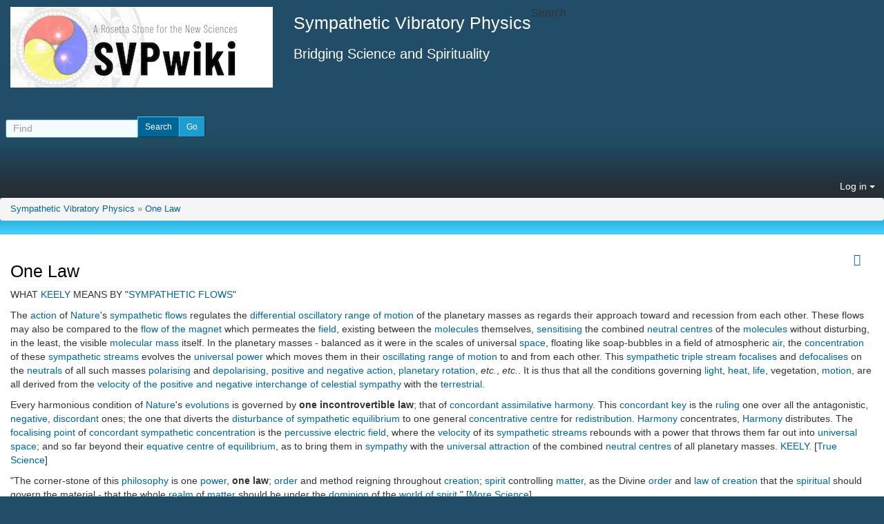

--- FILE ---
content_type: text/html; charset=utf-8
request_url: https://svpwiki.com/One-Law
body_size: 14935
content:
<!DOCTYPE html>
<html lang="en" id="page_5271">
<head>
	
<!--Latest IE Compatibility-->
<meta http-equiv="X-UA-Compatible" content="IE=Edge">
<meta http-equiv="Content-Type" content="text/html; charset=utf-8">
<meta name="generator" content="Tiki Wiki CMS Groupware - https://tiki.org">

<meta content="https://svpwiki.com/" name="twitter:domain"> 


			<link rel="canonical" href="https://svpwiki.com/One-Law">
		<meta content="https://svpwiki.com/One-Law" property="og:url">
	
	<meta name="keywords" content="John Worrell Keely, Sympathetic Vibratory Physics, Dale Pond, Atlin, Dynasphere, Ether, Aether, New Science  ">
	<meta name="author" content="Dale Pond">

		<meta name="description" content="Exploring the vast work, science and philosophy of John Ernst Worrell Keely." property="og:description">
	<meta name="twitter:description" content="Exploring the vast work, science and philosophy of John Ernst Worrell Keely.">

<meta content="Sympathetic Vibratory Physics" property="og:site_name">
<meta content="Sympathetic Vibratory Physics" name="twitter:site">



<title>Sympathetic Vibratory Physics | One Law</title>


<meta property="og:title" content="Sympathetic Vibratory Physics | One Law">

<meta name="twitter:title" content="Sympathetic Vibratory Physics | One Law">

			<meta content="website" property="og:type">
	

<meta name="twitter:card" content="summary">

						

<!--[if lt IE 9]>
	<script src="vendor_bundled/vendor/afarkas/html5shiv/dist/html5shiv.min.js" type="text/javascript"></script>
<![endif]-->
		
<meta name="msapplication-config" content="themes/base_files/favicons/browserconfig.xml">

<link rel="icon" href="themes/base_files/favicons/favicon-16x16.png" sizes="16x16" type="image/png">
<link rel="apple-touch-icon" href="themes/base_files/favicons/apple-touch-icon.png" sizes="180x180">
<link rel="icon" href="themes/base_files/favicons/favicon-32x32.png" sizes="32x32" type="image/png">
<link rel="manifest" href="themes/base_files/favicons/manifest.json">
<link rel="shortcut icon" href="themes/base_files/favicons/favicon.ico">
<link rel="mask-icon" href="themes/base_files/favicons/safari-pinned-tab.svg" color="#5bbad5">
<link rel="stylesheet" href="temp/public/minified_484fd156dcdfb72cfda892eac7564b22.css" type="text/css">
<style type="text/css"><!--
/* css 0 */
.ui-autocomplete-loading { background: white url("img/spinner.gif") right center no-repeat; }
.affix {top:10px;}
-->
</style>
<!--[if IE 8]>
<link rel="stylesheet" href="themes/base_files/feature_css/ie8.css" type="text/css">
<![endif]-->
<!--[if IE 9]>
<link rel="stylesheet" href="themes/base_files/feature_css/ie9.css" type="text/css">
<![endif]-->

	<meta name="viewport" content="width=device-width, initial-scale=1.0">
</head>
<body class=" tiki  tiki-index tiki_wiki_page layout_basic en">







	<div id="ajaxLoading">Loading...</div>
<div id="ajaxLoadingBG">&nbsp;</div>
<div id="ajaxDebug"></div>

<div class="container">
	<div class="page-header" id="page-header">
		<div class="content clearfix modules row top_modules" id="top_modules">
	




			<div id="module_2" style=""
				 class="module box-logo">
				<div id="mod-logotop1">
										<div  style="background-color: transparent;"  class="pull-left sitelogo"><a href="./" title="Sympathetic Vibratory Physics"><img src="imageswiki/SVPwikiLogo.jpg" alt="SVPwiki site Logo" style="max-width: 100%; height: auto"></a></div><div class="pull-left sitetitles"><h1 class="sitetitle"><a href="./">Sympathetic Vibratory Physics</a></h1><h2 class="sitesubtitle">Bridging Science and Spirituality</h2></div>
													
					</div>
</div>


 <div id="module_7" class="panel panel-default box-search module"><div class="panel-heading"><h3 class="panel-title clearfix"><span class="moduletitle">Search</span></h3></div><div id="mod-searchtop2" style="display: block;" class="clearfix panel-body"><form class="form-inline" id="search-module-form1" method="get" action="tiki-searchresults.php" onsubmit="return submitSearch1()"><div class="form-group" style="position: relative;"><div class="input-group input-group-sm" style="margin-left:-7px;margin-right:-7px;"><input style="float:left;" placeholder="Find" class="form-control" id="search_mod_input_1" name="find" type="text" accesskey="s" value=""><input type="hidden" name="where[]" value="" /><input type="hidden" name="where[]" value="wikis" /><div class="input-group-btn btn-group"><input type = "submit" class="btn btn-default btn-sm tips btn-primary button_default btn-xs" name = "search" value = "Search" title="Search|Search for text throughout the site." onclick = "$('#search-module-form1').attr('action', 'tiki-searchresults.php').attr('page_selected','');" /><input type="hidden" name="exact_match" value="" /><input type = "submit" class="btn btn-default btn-sm tips btn-xs" name = "go" value = "Go" title="Go|Go directly to a page, or search in page titles if exact match is not found." onclick = "$('#search-module-form1').attr('action', 'tiki-listpages.php').attr('page_selected',''); " ></div></div><input type="hidden" name="boolean" value="on" /><input type="hidden" name="boolean_last" value="y" /></div></form></div></div> 




			<div id="module_3" style=""
				 class="module box-login_box">
				<div id="mod-login_boxtop3">
																			<div class="siteloginbar_popup dropdown btn-group pull-right">
				<button type="button" class="btn btn-link dropdown-toggle" data-toggle="dropdown">
					Log in
					<span class="caret"></span>
				</button>
				<div class="siteloginbar_poppedup dropdown-menu pull-right modal-sm"><div class="panel-body">
							
		<form name="loginbox" class="form" id="loginbox-1" action="https://svpwiki.com/tiki-login.php"
				method="post" 
						>
		

								<div class="user form-group clearfix">
						<label for="login-user_1">
																				Username
										:
							</label>
								<input class="form-control" type="text" name="user" id="login-user_1" />
									</div>
		<div class="pass form-group clearfix">
			<label for="login-pass_1">Password:</label>
			<input onkeypress="capLock(event, this)" type="password" name="pass" class="form-control" id="login-pass_1">
			<div class="divCapson" style="display:none;">
				<span class="icon icon-error fa fa-exclamation-circle fa-fw " style="vertical-align:middle;"  ></span> CapsLock is on.
			</div>
		</div>
									<input type="hidden" name="rme" id="login-remember-module-input_1" value="on" />
							<div class="form-group text-center">
			<button class="btn btn-primary button submit" type="submit" name="login">Log in <!--i class="fa fa-arrow-circle-right"></i--></button>
		</div>
					<div >
				<div ><ul class="list-unstyled nav"><li class="pass"><a href="tiki-remind_password.php" title="Click here if you've forgotten your password">I forgot my password</a></li></ul></div>
			</div>
								
		<input type="hidden" name="stay_in_ssl_mode_present" value="y" />
					<input type="hidden" name="stay_in_ssl_mode" value="y" />
		
				<div class="social-buttons">
								</div>
		</form></div></div></div>
				
													
					</div>
</div>


</div>
		<div class="topbar row" id="topbar">
			<div class="content clearfix modules" id="topbar_modules">
	





			<div id="module_8" style=""
				 class="module box-breadcrumbs">
				<div id="mod-breadcrumbstopbar1">
											<div id="sitelocbar" class="breadcrumb"><a class="pagetitle" title="" accesskey="1" href="tiki-index.php">Sympathetic Vibratory Physics</a> &raquo; <a class="pagetitle" title="" accesskey="2" href="One-Law">One Law</a></div>
													
					</div>
</div>


</div>
		</div>
	</div>

	<div class="row row-middle" id="row-middle">
					<div class="col-md-12 col1" id="col1">
								

<div id="tikifeedback">
	</div>

				
			
<div class="wikitopline clearfix" style="clear: both;">
	<div class="content">
					<div class="wikiinfo pull-left">
				
				
				

											</div>
		 
	</div> 
</div> 

					<div class="wikiactions_wrapper">
		<div class="wikiactions icons btn-group pull-right">
			<div class="btn-group">
				
				
				
				
								
				
																	<div class="btn-group page_actions">
																<a class="btn btn-link" data-toggle="dropdown" data-hover="dropdown" href="#">
						<span class="icon icon-menu-extra fa fa-chevron-down fa-fw "   ></span>
					</a>
					<ul class="dropdown-menu dropdown-menu-right">
						<li class="dropdown-title">
							Page actions
						</li>
						<li class="divider"></li>
						<li>
															<a href="tiki-print.php?page=One+Law&amp;display=pdf">
									<span class="icon icon-pdf fa fa-file-pdf-o fa-fw "   ></span> PDF
																	</a>
													</li>
																																																			<li>
								<a href="tiki-print.php?page=One+Law">
									<span class="icon icon-print fa fa-print fa-fw "   ></span> Print
																	</a>
							</li>
																			<li>
								<a href="tiki-share.php?url=%2FOne-Law">
									<span class="icon icon-share fa fa-share fa-fw "   ></span> Share
																	</a>
							</li>
																			<li>
								<a href="tiki-tell_a_friend.php?url=%2FOne-Law">
									<span class="icon icon-envelope fa fa-envelope-o fa-fw "   ></span> Send link
																	</a>
							</li>
												
																		
																							</ul>
									
					</div>
							</div>
		</div> 
	</div>
	
				
												
					<h1 class="pagetitle"><a class="crumblink" title="go back to this crumb" accesskey="2" href="One-Law">One Law</a></h1>
		
	
				
				
			
	
				
	
	
	<article id="top" class="wikitext clearfix">
					
			
			
					 

		
		<div id="page-data" class="clearfix">
										<p>WHAT <a href="Keely" title="Keely" class="wiki wiki_page">KEELY</a> MEANS BY "<a href="Sympathetic-Flows" title="Sympathetic Flows" class="wiki wiki_page">SYMPATHETIC FLOWS</a>"
</p>

<p>The <a href="action" title="action" class="wiki wiki_page">action</a> of <a href="Nature" title="Nature" class="wiki wiki_page">Nature</a>'s <a href="Sympathetic-Flows" title="Sympathetic Flows" class="wiki wiki_page">sympathetic flows</a> regulates the <a href="differential-oscillatory-range-of-motion" title="differential oscillatory range of motion" class="wiki wiki_page">differential oscillatory range of motion</a> of the planetary masses as regards their approach toward and recession from each other. These flows may also be compared to the <a href="flow-of-the-magnet" title="flow of the magnet" class="wiki wiki_page">flow of the magnet</a> which permeates the <a href="field" title="field" class="wiki wiki_page">field</a>, existing between the <a href="molecule" title="molecule" class="wiki wiki_page">molecules</a> themselves, <a href="sensitize" title="sensitize" class="wiki wiki_page">sensitising</a> the combined <a href="Neutral-Center" title="Neutral Center" class="wiki wiki_page">neutral centres</a> of the <a href="molecule" title="molecule" class="wiki wiki_page">molecules</a> without disturbing, in the least, the visible <a href="molecular-mass" title="molecular mass" class="wiki wiki_page">molecular mass</a> itself. In the planetary masses - balanced as it were in the scales of universal <a href="Space" title="Space" class="wiki wiki_page">space</a>, floating like soap-bubbles in a field of atmospheric <a href="Air" title="Air" class="wiki wiki_page">air</a>, the <a href="Concentration" title="Concentration" class="wiki wiki_page">concentration</a> of these <a href="Sympathetic-Streams" title="Sympathetic Streams" class="wiki wiki_page">sympathetic streams</a> evolves the <a href="universal-power" title="universal power" class="wiki wiki_page">universal power</a> which moves them in their <a href="oscillating-range-of-motion" title="oscillating range of motion" class="wiki wiki_page">oscillating range of motion</a> to and from each other. This <a href="sympathetic-triple-stream" title="sympathetic triple stream" class="wiki wiki_page">sympathetic triple stream</a> <a href="focalize" title="focalize" class="wiki wiki_page">focalises</a> and <a href="defocalize" title="defocalize" class="wiki wiki_page">defocalises</a> on the <a href="neutral" title="neutral" class="wiki wiki_page">neutrals</a> of all such masses <a href="polarize" title="polarize" class="wiki wiki_page">polarising</a> and <a href="depolarize" title="depolarize" class="wiki wiki_page">depolarising</a>, <a href="positive-and-negative-action" title="positive and negative action" class="wiki wiki_page">positive and negative action</a>, <a href="planetary-rotation" title="planetary rotation" class="wiki wiki_page">planetary rotation</a>, <em>etc.</em>, <em>etc.</em>. It is thus that all the conditions governing <a href="Light" title="Light" class="wiki wiki_page">light</a>, <a href="Heat" title="Heat" class="wiki wiki_page">heat</a>, <a href="Life" title="Life" class="wiki wiki_page">life</a>, vegetation, <a href="motion" title="motion" class="wiki wiki_page">motion</a>, are all derived from the <a href="velocity-of-the-positive-and-negative-interchange-of-celestial-sympathy" title="velocity of the positive and negative interchange of celestial sympathy" class="wiki wiki_page">velocity of the positive and negative interchange of celestial sympathy</a> with the <a href="Terrestrial" title="Terrestrial" class="wiki wiki_page">terrestrial</a>.
</p>

<p>Every harmonious condition of <a href="Nature" title="Nature" class="wiki wiki_page">Nature</a>'s <a href="evolution" title="evolution" class="wiki wiki_page">evolutions</a> is governed by <strong>one incontrovertible law</strong>; that of <a href="concordant-assimilative-harmony" title="concordant assimilative harmony" class="wiki wiki_page">concordant assimilative harmony</a>. This <a href="concordant-key" title="concordant key" class="wiki wiki_page">concordant key</a> is the <a href="ruling-medium" title="ruling medium" class="wiki wiki_page">ruling</a> one over all the antagonistic, <a href="Negative" title="Negative" class="wiki wiki_page">negative</a>, <a href="discordant" title="discordant" class="wiki wiki_page">discordant</a> ones; the one that diverts the <a href="disturbance-of-sympathetic-equilibrium" title="disturbance of sympathetic equilibrium" class="wiki wiki_page">disturbance of sympathetic equilibrium</a> to one general <a href="concentrative-centre" title="concentrative centre" class="wiki wiki_page">concentrative centre</a> for <a href="redistribution" title="redistribution" class="wiki wiki_page">redistribution</a>. <a href="Harmony" title="Harmony" class="wiki wiki_page">Harmony</a> concentrates, <a href="Harmony" title="Harmony" class="wiki wiki_page">Harmony</a> distributes. The <a href="focalizing-point" title="focalizing point" class="wiki wiki_page">focalising point</a> of <a href="concordant-sympathetic-concentration" title="concordant sympathetic concentration" class="wiki wiki_page">concordant sympathetic concentration</a> is the <a href="percussive-electric-field" title="percussive electric field" class="wiki wiki_page">percussive electric field</a>, where the <a href="velocity" title="velocity" class="wiki wiki_page">velocity</a> of its <a href="Sympathetic-Streams" title="Sympathetic Streams" class="wiki wiki_page">sympathetic streams</a> rebounds with a power that throws them far out into <a href="universal-space" title="universal space" class="wiki wiki_page">universal space</a>; and so far beyond their <a href="equative-centre-of-equilibrium" title="equative centre of equilibrium" class="wiki wiki_page">equative centre of equilibrium</a>, as to bring them in <a href="Sympathy" title="Sympathy" class="wiki wiki_page">sympathy</a> with the <a href="universal-attraction" title="universal attraction" class="wiki wiki_page">universal attraction</a> of the combined <a href="Neutral-Center" title="Neutral Center" class="wiki wiki_page">neutral centres</a> of all planetary masses. <a href="Keely" title="Keely" class="wiki wiki_page">KEELY</a>. [<a href="True-Science" title="True Science" class="wiki wiki_page">True Science</a>]
</p>

<p>"The corner-stone of this <a href="Keelys-Physical-Philosophy" title="Keelys Physical Philosophy" class="wiki wiki_page">philosophy</a> is one <a href="Power" title="Power" class="wiki wiki_page">power</a>, <strong>one law</strong>;  <a href="order" title="order" class="wiki wiki_page">order</a> and method reigning throughout <a href="Creation" title="Creation" class="wiki wiki_page">creation</a>;  <a href="Spirit" title="Spirit" class="wiki wiki_page">spirit</a> controlling <a href="Matter" title="Matter" class="wiki wiki_page">matter</a>, as the Divine <a href="order" title="order" class="wiki wiki_page">order</a> and <a href="law-of-Creation" title="law of Creation" class="wiki wiki_page">law of creation</a> that the <a href="spiritual" title="spiritual" class="wiki wiki_page">spiritual</a> should govern the material - that the whole <a href="realm" title="realm" class="wiki wiki_page">realm</a> of <a href="Matter" title="Matter" class="wiki wiki_page">matter</a> should be under the <a href="dominion" title="dominion" class="wiki wiki_page">dominion</a> of the <a href="world-of-spirit" title="world of spirit" class="wiki wiki_page">world of spirit</a>." [<a href="More-Science" title="More Science" class="wiki wiki_page">More Science</a>]
</p>
<hr />
<p><strong><a href="Russell" title="Russell" class="wiki wiki_page">Russell</a></strong>
<br />"I have but <strong>one law</strong> for all My <a href="Polar" title="Polar" class="wiki wiki_page">opposed pairs of creating things</a>; and that law needs but one word to spell it out, so hear Me when I sat that the one word of My <strong>one law</strong> is
</p>

<p><a href="Balance" title="Balance" class="wiki wiki_page">BALANCE</a>
</p>

<p>And if man needs two words to aid him in his knowing of the workings of that law, those two words are
</p>

<p>BALANCED INTERCHANGE
</p>

<p>If man still needs more words to aid his <a href="Knowing" title="Knowing" class="wiki wiki_page">knowing</a> of My <strong>one law</strong>, give to him another one, and let those three words be
</p>

<p><a href="Rhythmic-Balanced-Interchange" title="Rhythmic Balanced Interchange" class="wiki wiki_page">RHYTHMIC BALANCED INTERCHANGE</a>."
<br /><a class="wiki external" target="_blank" href="https://www.svpbookstore.com/product.asp?itemid=569" rel="external">The Secret of Light</a><span class="icon icon-link-external fa fa-external-link fa-fw "   ></span>, page 105
</p>

<p>See Also
</p>
<hr />
<p><strong><a href="at-one" title="at one" class="wiki wiki_page">at one</a></strong>
<br /><strong><a href="Chapter-8---The-Oneness-of-Gravity-and-Magnetism---Conclusion,-page-187" title="Chapter 8 - The Oneness of Gravity and Magnetism - Conclusion, page 187" class="wiki wiki_page">Chapter 8 - The Oneness of Gravity and Magnetism - Conclusion, page 187</a></strong>
<br /><strong><a href="Chapter-8---The-Oneness-of-Gravity-and-Magnetism---I,-page-176" title="Chapter 8 - The Oneness of Gravity and Magnetism - I, page 176" class="wiki wiki_page">Chapter 8 - The Oneness of Gravity and Magnetism - I, page 176</a></strong>
<br /><strong><a href="Chapter-8---The-Oneness-of-Gravity-and-Magnetism---II,-page-178" title="Chapter 8 - The Oneness of Gravity and Magnetism - II, page 178" class="wiki wiki_page">Chapter 8 - The Oneness of Gravity and Magnetism - II, page 178</a></strong>
<br /><strong><a href="Chapter-8---The-Oneness-of-Gravity-and-Magnetism---III,-page-181" title="Chapter 8 - The Oneness of Gravity and Magnetism - III, page 181" class="wiki wiki_page">Chapter 8 - The Oneness of Gravity and Magnetism - III, page 181</a></strong>
<br /><strong><a href="Cosmical-Law" title="Cosmical Law" class="wiki wiki_page">cosmical law</a></strong>
<br /><strong><a href="gravity-division-of-omnipresent-Oneness" title="gravity division of omnipresent Oneness" class="wiki wiki_page">gravity division of omnipresent Oneness</a></strong>
<br /><strong><a href="keystone" title="keystone" class="wiki wiki_page">keystone</a></strong>
<br /><strong><a href="language-of-One" title="language of One" class="wiki wiki_page">language of One</a></strong>
<br /><strong><a href="Law-of-Concordant-Assimilative-Harmony" title="Law of Concordant Assimilative Harmony" class="wiki wiki_page">Law of Concordant Assimilative Harmony</a></strong>
<br /><strong><a href="Law-of-Assimilation---Examples" title="Law of Assimilation - Examples" class="wiki wiki_page">Law of Assimilation - Examples</a></strong>
<br /><strong><a href="Law-of-Assimilation---The-Foundation-Dynamic-of-All-That-Is" title="Law of Assimilation - The Foundation Dynamic of All That Is" class="wiki wiki_page">Law of Assimilation - The Foundation Dynamic of All That Is</a></strong>
<br /><strong><a href="law-of-balanced-interchange" title="law of balanced interchange" class="wiki wiki_page">law of balanced interchange</a></strong>
<br /><strong><a href="law-of-continuity" title="law of continuity" class="wiki wiki_page">law of continuity</a></strong>
<br /><strong><a href="law-of-evolution" title="law of evolution" class="wiki wiki_page">law of evolution</a></strong>
<br /><strong><a href="Law-of-Existence" title="Law of Existence" class="wiki wiki_page">Law of Existence</a></strong>
<br /><strong><a href="Law-of-Fives" title="Law of Fives" class="wiki wiki_page">Law of Fives</a></strong>
<br /><strong><a href="law-of-gravity" title="law of gravity" class="wiki wiki_page">law of gravity</a></strong>
<br /><strong><a href="Law-of-Harmonic-Relationship" title="Law of Harmonic Relationship" class="wiki wiki_page">Law of Harmonic Relationship</a></strong>
<br /><strong><a href="Law-of-Heredity" title="Law of Heredity" class="wiki wiki_page">Law of Heredity</a></strong>
<br /><strong><a href="Law-of-One" title="Law of One" class="wiki wiki_page">Law of One</a></strong>
<br /><strong><a href="Law-of-Parity" title="Law of Parity" class="wiki wiki_page">Law of Parity</a></strong>
<br /><strong><a href="Laws-of-Existence" title="Laws of Existence" class="wiki wiki_page">Laws of Existence</a></strong>
<br /><strong><a href="Le-Bons-General-Law" title="Le Bons General Law" class="wiki wiki_page">Le Bons General Law</a></strong>
<br /><strong><a href="nine-octaves-of-tones" title="nine octaves of tones" class="wiki wiki_page">nine octaves of tones</a></strong>
<br /><strong><a href="one-center-of-gravity" title="one center of gravity" class="wiki wiki_page">one center of gravity</a></strong>
<br /><strong><a href="One-changeless-condition" title="One changeless condition" class="wiki wiki_page">One changeless condition</a></strong>
<br /><strong><a href="one-cycle-for-each-action" title="one cycle for each action" class="wiki wiki_page">one cycle for each action</a></strong>
<br /><strong><a href="one-direction-of-motion" title="one direction of motion" class="wiki wiki_page">one direction of motion</a></strong>
<br /><strong><a href="One-Force" title="One Force" class="wiki wiki_page">One Force</a></strong>
<br /><strong><a href="One-Light-of-Mind" title="One Light of Mind" class="wiki wiki_page">One Light of Mind</a></strong>
<br /><strong><a href="One-Substance" title="One Substance" class="wiki wiki_page">One Substance</a></strong>
<br /><strong><a href="one-way-universe" title="one-way universe" class="wiki wiki_page">one-way universe</a></strong>
<br /><strong><a href="Oneness-of-the-universe" title="Oneness of the universe" class="wiki wiki_page">Oneness of the universe</a></strong>
<br /><strong><a href="opposite-sexes-can-unite-as-one" title="opposite sexes can unite as one" class="wiki wiki_page">opposite sexes can unite as one</a></strong>
<br /><strong><a href="pairs-of-tones" title="pairs of tones" class="wiki wiki_page">pairs of tones</a></strong>
<br /><strong><a href="power-of-one" title="power of one" class="wiki wiki_page">power of one</a></strong>
<br /><strong><a href="Russells-Laws-of-Thermodynamics" title="Russells Laws of Thermodynamics" class="wiki wiki_page">Russells Laws of Thermodynamics</a></strong>
<br /><strong><a href="sex-conditioned-pairs" title="sex-conditioned pairs" class="wiki wiki_page">sex-conditioned pairs</a></strong>
<br /><strong><a href="spirit-controlling-matter" title="spirit controlling matter" class="wiki wiki_page">spirit controlling matter</a></strong>
<br /><strong><a href="split-tone" title="split tone" class="wiki wiki_page">split tone</a></strong>
<br /><strong><a href="The-Universal-One" title="The Universal One" class="wiki wiki_page">The Universal One</a></strong>
<br /><strong><a href="There-is-But-One-Dynamic-Force-58a" title="There is But One Dynamic Force 58a" class="wiki wiki_page">There is But One Dynamic Force 58a</a></strong>
<br /><strong><a href="two-thirds-of-one-third" title="two-thirds of one-third" class="wiki wiki_page">two-thirds of one-third</a></strong>
<br /><strong><a href="Was-Keely-Imprisoned-for-stock-fraud" title="Was Keely Imprisoned for stock fraud" class="wiki wiki_page">Was Keely Imprisoned for stock fraud</a></strong>
<br /><strong><a href="wave-crest-tone" title="wave-crest tone" class="wiki wiki_page">wave-crest tone</a></strong>
</p>

<p>
<br /></p>

					</div>

		
			</article> 

	
	<footer class="help-block">
		
					<em>	Created by Dale Pond.
	Last Modification: Thursday December 17, 2020 04:49:28 MST by Dale Pond.
	
	</em>		
		
			</footer>

		
	
						
		
	
	
	
			
							</div>
			</div>

	<footer class="footer" id="footer">
		<div class="footer_liner">
			<div class="content clearfix modules row row-sidemargins-zero" id="bottom_modules">
	



			<div id="module_5" style=""
				 class="module box-rsslist">
				<div id="mod-rsslistbottom1">
											<div id="rss">
																			</div>

													
					</div>
</div>



</div>
		</div>
	</footer>
</div>



<div id="bootstrap-modal" class="modal fade footer-modal" tabindex="-1" role="dialog" aria-labelledby="myModalLabel" aria-hidden="true">
	<div class="modal-dialog">
		<div class="modal-content">
			
			<div class="modal-header">
				<h4 class="modal-title" id="myModalLabel"></h4>
			</div>
		</div>
	</div>
</div>
<div id="bootstrap-modal-2" class="modal fade footer-modal" tabindex="-1" role="dialog" aria-labelledby="myModalLabel" aria-hidden="true">
	<div class="modal-dialog">
		<div class="modal-content">
		</div>
	</div>
</div>
<div id="bootstrap-modal-3" class="modal fade footer-modal" tabindex="-1" role="dialog" aria-labelledby="myModalLabel" aria-hidden="true">
	<div class="modal-dialog">
		<div class="modal-content">
		</div>
	</div>
</div>
	
	



<!-- Put JS at the end -->
	
	
<script type="text/javascript" src="https://www.google.com/recaptcha/api.js?hl=en"></script>
<script type="text/javascript" src="https://ajax.googleapis.com/ajax/libs/jquery/3.2.1/jquery.min.js"></script>
<script type="text/javascript" src="https://ajax.googleapis.com/ajax/libs/jqueryui/1.12.1/jquery-ui.min.js"></script>
<script type="text/javascript" src="temp/public/min_main_b204c6014d46593b4796bffc4419fcff.js"></script>
<script type="text/javascript" src="temp/public/min_main_05539c9e221a01f093ef2e21a4629f3f.js"></script>
	
<script type="text/javascript">
<!--//--><![CDATA[//><!--
// js 0 
tiki_cookie_jar=new Object();
setCookieBrowser('javascript_enabled', '1800280564000', '', new Date(1800280564000));
$.lang = 'en';

// JS Object to hold prefs for jq
var jqueryTiki = {"ui":true,"ui_theme":"flick","tooltips":true,"autocomplete":true,"superfish":true,"reflection":false,"tablesorter":false,"colorbox":true,"cboxCurrent":"{current} \/ {total}","sheet":true,"carousel":false,"validate":true,"zoom":false,"effect":"","effect_direction":"vertical","effect_speed":"400","effect_tabs":"slide","effect_tabs_direction":"vertical","effect_tabs_speed":"fast","home_file_gallery":1,"autosave":true,"sefurl":true,"ajax":true,"syntaxHighlighter":false,"chosen":false,"chosen_sortable":false,"mapTileSets":["openstreetmap"],"infoboxTypes":["trackeritem","activity"],"googleStreetView":false,"googleStreetViewOverlay":false,"googleMapsAPIKey":"","structurePageRepeat":false,"mobile":false,"no_cookie":false,"language":"en","useInlineComment":false,"useInlineAnnotations":false,"helpurl":"http:\/\/doc.tiki.org\/","shortDateFormat":"yy-mm-dd","shortTimeFormat":"HH:mm","username":null,"userRealName":null,"userAvatar":"https:\/\/svpwiki.com\/img\/noavatar.png?v=1698440553","autoToc_inline":false,"autoToc_pos":"right","autoToc_offset":"10","bingMapsAPIKey":"","nextzenAPIKey":"","current_object":{"type":"wiki page","object":"One Law"}}

var syntaxHighlighter = {
	ready: function(textarea, settings) { return null; },
	sync: function(textarea) { return null; },
	add: function(editor, $input, none, skipResize) { return null; },
	remove: function($input) { return null; },
	get: function($input) { return null; },
	fullscreen: function(textarea) { return null; },
	find: function(textareaEditor, val) { return null; },
	searchCursor: [],
	replace: function(textareaEditor, val, replaceVal) { return null; },
	insertAt: function(textareaEditor, replaceString, perLine, blockLevel) { return null; }
};

jqueryTiki.iconset = {"defaults":["500px","adjust","adn","align-center","align-justify","align-left","align-right","amazon","ambulance","anchor","android","angellist","angle-double-down","angle-double-left","angle-double-right","angle-double-up","angle-down","angle-left","angle-right","angle-up","apple","archive","area-chart","arrow-circle-down","arrow-circle-left","arrow-circle-o-down","arrow-circle-o-left","arrow-circle-o-right","arrow-circle-o-up","arrow-circle-right","arrow-circle-up","arrow-down","arrow-left","arrow-right","arrow-up","arrows","arrows-alt","arrows-h","arrows-v","asterisk","at","automobile","backward","balance-scale","ban","bank","bar-chart","bar-chart-o","barcode","bars","battery-0","battery-1","battery-2","battery-3","battery-4","battery-empty","battery-full","battery-half","battery-quarter","battery-three-quarters","bed","beer","behance","behance-square","bell","bell-o","bell-slash","bell-slash-o","bicycle","binoculars","birthday-cake","bitbucket","bitbucket-square","bitcoin","black-tie","bluetooth","bluetooth-b","bold","bolt","bomb","book","bookmark","bookmark-o","briefcase","btc","bug","building","building-o","bullhorn","bullseye","bus","buysellads","cab","calculator","calendar","calendar-check-o","calendar-minus-o","calendar-o","calendar-plus-o","calendar-times-o","camera","camera-retro","car","caret-down","caret-left","caret-right","caret-square-o-down","caret-square-o-left","caret-square-o-right","caret-square-o-up","caret-up","cart-arrow-down","cart-plus","cc","cc-amex","cc-diners-club","cc-discover","cc-jcb","cc-mastercard","cc-paypal","cc-stripe","cc-visa","certificate","chain","chain-broken","check","check-circle","check-circle-o","check-square","check-square-o","chevron-circle-down","chevron-circle-left","chevron-circle-right","chevron-circle-up","chevron-down","chevron-left","chevron-right","chevron-up","child","chrome","circle","circle-o","circle-o-notch","circle-thin","clipboard","clock-o","clone","close","cloud","cloud-download","cloud-upload","cny","code","code-fork","codepen","codiepie","coffee","cog","cogs","columns","comment","comment-o","commenting","commenting-o","comments","comments-o","compass","compress","connectdevelop","contao","copy","copyright","creative-commons","credit-card","credit-card-alt","crop","crosshairs","css3","cube","cubes","cut","cutlery","dashboard","dashcube","database","dedent","delicious","desktop","deviantart","diamond","digg","dollar","dot-circle-o","download","dribbble","dropbox","drupal","edge","edit","eject","ellipsis-h","ellipsis-v","empire","envelope","envelope-o","envelope-square","eraser","eur","euro","exchange","exclamation","exclamation-circle","exclamation-triangle","expand","expeditedssl","external-link","external-link-square","eye","eye-slash","eyedropper","facebook","facebook-official","facebook-square","fast-backward","fast-forward","fax","female","fighter-jet","file","file-archive-o","file-audio-o","file-code-o","file-excel-o","file-image-o","file-movie-o","file-o","file-pdf-o","file-photo-o","file-picture-o","file-powerpoint-o","file-sound-o","file-text","file-text-o","file-video-o","file-word-o","file-zip-o","files-o","film","filter","fire","fire-extinguisher","firefox","flag","flag-checkered","flag-o","flash","flask","flickr","floppy-o","folder","folder-o","folder-open","folder-open-o","font","fonticons","fort-awesome","forumbee","forward","foursquare","frown-o","futbol-o","gamepad","gavel","gbp","ge","gear","gears","genderless","get-pocket","gg","gg-circle","gift","git","git-square","github","github-alt","github-square","gittip","glass","globe","google","google-plus","google-plus-square","google-wallet","graduation-cap","group","h-square","hacker-news","hand-grab-o","hand-lizard-o","hand-o-down","hand-o-left","hand-o-right","hand-o-up","hand-paper-o","hand-peace-o","hand-pointer-o","hand-rock-o","hand-scissors-o","hand-spock-o","hand-stop-o","hashtag","hdd-o","header","headphones","heart","heartbeat","heart-o","history","home","hospital-o","hotel","hourglass","hourglass-1","hourglass-2","hourglass-3","hourglass-end","hourglass-half","hourglass-o","hourglass-start","houzz","html5","i-cursor","ils","image","inbox","indent","industry","info","info-circle","inr","instagram","institution","internet-explorer","ioxhost","italic","joomla","jpy","jsfiddle","key","keyboard-o","krw","language","laptop","lastfm","lastfm-square","leaf","leanpub","legal","lemon-o","level-down","level-up","life-bouy","life-buoy","life-ring","life-saver","lightbulb-o","line-chart","link","linkedin","linkedin-square","linux","list","list-alt","list-ol","list-ul","location-arrow","lock","long-arrow-down","long-arrow-left","long-arrow-right","long-arrow-up","magic","magnet","mail-forward","mail-reply","mail-reply-all","male","map","map-marker","map-o","map-pin","map-signs","mars","mars-double","mars-stroke","mars-stroke-h","mars-stroke-v","maxcdn","meanpath","medium","medkit","meh-o","mercury","microphone","microphone-slash","minus","minus-circle","minus-square","minus-square-o","mixcloud","mobile","mobile-phone","modx","money","moon-o","mortar-board","motorcycle","mouse-pointer","music","navicon","neuter","newspaper-o","object-group","object-ungroup","odnoklassniki","odnoklassniki-square","opencart","openid","opera","optin-monster","outdent","pagelines","paint-brush","paper-plane","paper-plane-o","paperclip","paragraph","paste","pause","pause-circle","pause-circle-o","paw","paypal","pencil","pencil-square","pencil-square-o","percent","phone","phone-square","photo","picture-o","pie-chart","pied-piper","pied-piper-alt","pinterest","pinterest-p","pinterest-square","plane","play","play-circle","play-circle-o","plug","plus","plus-circle","plus-square","plus-square-o","power-off","print","product-hunt","puzzle-piece","qq","qrcode","question","question-circle","quote-left","quote-right","ra","random","rebel","recycle","reddit","reddit-alien","reddit-square","refresh","registered","remove","renren","reorder","repeat","reply","reply-all","retweet","rmb","road","rocket","rotate-left","rotate-right","rouble","rss","rss-square","rub","ruble","rupee","safari","save","scissors","scribd","search","search-minus","search-plus","sellsy","send","send-o","server","share","share-alt","share-alt-square","share-square","share-square-o","shekel","sheqel","shield","ship","shirtsinbulk","shopping-bag","shopping-basket","shopping-cart","sign-in","sign-out","signal","simplybuilt","sitemap","skyatlas","skype","slack","sliders","slideshare","smile-o","soccer-ball-o","sort","sort-alpha-asc","sort-alpha-desc","sort-amount-asc","sort-amount-desc","sort-asc","sort-desc","sort-down","sort-numeric-asc","sort-numeric-desc","sort-up","soundcloud","space-shuttle","spinner","spoon","spotify","square","square-o","stack-exchange","stack-overflow","star","star-half","star-half-empty","star-half-full","star-half-o","star-o","steam","steam-square","step-backward","step-forward","stethoscope","sticky-note","sticky-note-o","stop","stop-circle","stop-circle-o","street-view","strikethrough","stumbleupon","stumbleupon-circle","subscript","subway","suitcase","sun-o","superscript","support","table","tablet","tachometer","tag","tags","tasks","taxi","television","tencent-weibo","terminal","text-height","text-width","th","th-large","th-list","thumb-tack","thumbs-down","thumbs-o-down","thumbs-o-up","thumbs-up","ticket","times","times-circle","times-circle-o","tint","toggle-down","toggle-left","toggle-off","toggle-on","toggle-right","toggle-up","trademark","train","transgender","transgender-alt","trash","trash-o","tree","trello","tripadvisor","trophy","truck","try","tty","tumblr","tumblr-square","turkish-lira","tv","twitch","twitter","twitter-square","umbrella","underline","undo","university","unlink","unlock","unlock-alt","unsorted","upload","usb","usd","user","user-md","user-plus","user-secret","user-times","users","venus","venus-double","venus-mars","viacoin","vimeo","video-camera","vimeo-square","vine","vk","volume-down","volume-off","volume-up","warning","wechat","weibo","weixin","wheelchair","wifi","wikipedia-w","windows","won","wordpress","wrench","xing","xing-square","y-combinator","yahoo","yc","yelp","yen","youtube","youtube-play","youtube-square","american-sign-language-interpreting","asl-interpreting","assistive-listening-systems","audio-description","blind","braille","deaf","deafness","envira","fa","first-order","font-awesome","gitlab","glide","glide-g","google-plus-circle","google-plus-official","hard-of-hearing","instagram","low-vision","pied-piper","question-circle-o","sign-language","signing","snapchat","snapchat-ghost","snapchat-square","themeisle","universal-access","viadeo","viadeo-square","volume-control-phone","wheelchair-alt","wpbeginner","wpforms","yoast","address-book","address-book-o","address-card","address-card-o","bandcamp","bath","bathtub","drivers-license","drivers-license-o","eercast","envelope-open","envelope-open-o","etsy","free-code-camp","grav","handshake-o","id-badge","id-card","id-card-o","imdb","linode","meetup","microchip","podcast","quora","ravelry","s15","shower","snowflake-o","superpowers","telegram","thermometer","thermometer-0","thermometer-1","thermometer-2","thermometer-3","thermometer-4","thermometer-empty","thermometer-full","thermometer-half","thermometer-quarter","thermometer-three-quarters","times-rectangle","times-rectangle-o","user-circle","user-circle-o","user-o","vcard","vcard-o","window-close","window-close-o","window-maximize","window-minimize","window-restore","wpexplorer"],"icons":{"actions":{"id":"play-circle"},"admin":{"id":"cog"},"add":{"id":"plus-circle"},"admin_ads":{"id":"film"},"admin_articles":{"id":"newspaper-o"},"admin_blogs":{"id":"bold"},"admin_calendar":{"id":"calendar"},"admin_category":{"id":"sitemap fa-rotate-270"},"admin_comments":{"id":"comment"},"admin_community":{"id":"group"},"admin_connect":{"id":"link"},"admin_copyright":{"id":"copyright"},"admin_directory":{"id":"folder-o"},"admin_faqs":{"id":"question"},"admin_features":{"id":"power-off"},"admin_fgal":{"id":"folder-open"},"admin_forums":{"id":"comments"},"admin_freetags":{"id":"tags"},"admin_gal":{"id":"file-image-o"},"admin_general":{"id":"cog"},"admin_i18n":{"id":"language"},"admin_intertiki":{"id":"exchange"},"admin_login":{"id":"sign-in"},"admin_user":{"id":"user"},"admin_look":{"id":"image"},"admin_maps":{"id":"map-marker"},"admin_messages":{"id":"envelope-o"},"admin_metatags":{"id":"tag"},"admin_module":{"id":"cogs"},"admin_payment":{"id":"credit-card"},"admin_performance":{"id":"tachometer"},"admin_polls":{"id":"tasks"},"admin_profiles":{"id":"cube"},"admin_rating":{"id":"check-square"},"admin_rss":{"id":"rss"},"admin_score":{"id":"trophy"},"admin_search":{"id":"search"},"admin_semantic":{"id":"arrows-h"},"admin_security":{"id":"lock"},"admin_sefurl":{"id":"search-plus"},"admin_share":{"id":"share-alt"},"admin_socialnetworks":{"id":"thumbs-up"},"admin_stats":{"id":"bar-chart"},"admin_textarea":{"id":"edit"},"admin_trackers":{"id":"database"},"admin_userfiles":{"id":"cog"},"admin_video":{"id":"video-camera"},"admin_webmail":{"id":"inbox"},"admin_webservices":{"id":"cog"},"admin_wiki":{"id":"file-text-o"},"admin_workspace":{"id":"desktop"},"admin_wysiwyg":{"id":"file-text"},"admin_print":{"id":"print"},"admin_packages":{"id":"gift"},"admin_rtc":{"id":"bullhorn"},"articles":{"id":"newspaper-o"},"attach":{"id":"paperclip"},"audio":{"id":"file-audio-o"},"back":{"id":"arrow-left"},"background-color":{"id":"paint-brush"},"backlink":{"id":"reply"},"backward_step":{"id":"step-backward"},"box":{"id":"list-alt"},"cart":{"id":"shopping-cart"},"chart":{"id":"area-chart"},"code_file":{"id":"file-code-o"},"collapsed":{"id":"plus-square-o"},"comments":{"id":"comments-o"},"compose":{"id":"pencil"},"computer":{"id":"desktop"},"contacts":{"id":"group"},"content-template":{"id":"file-o"},"create":{"id":"plus"},"delete":{"id":"times"},"difference":{"id":"strikethrough"},"disable":{"id":"minus-square"},"documentation":{"id":"book"},"down":{"id":"sort-desc"},"education":{"id":"graduation-cap"},"envelope":{"id":"envelope-o"},"erase":{"id":"eraser"},"error":{"id":"exclamation-circle"},"excel":{"id":"file-excel-o"},"expanded":{"id":"minus-square-o"},"export":{"id":"download"},"file":{"id":"file-o"},"file-archive":{"id":"folder"},"file-archive-open":{"id":"folder-open"},"floppy":{"id":"floppy-o"},"font-color":{"id":"font","class":"text-danger"},"forward_step":{"id":"step-forward"},"fullscreen":{"id":"arrows-alt"},"h1":{"id":"header"},"h2":{"id":"header","size":".9"},"h3":{"id":"header","size":".8"},"help":{"id":"question-circle"},"history":{"id":"clock-o"},"horizontal-rule":{"id":"minus"},"html":{"id":"html5"},"image":{"id":"file-image-o"},"import":{"id":"upload"},"index":{"id":"spinner"},"information":{"id":"info-circle"},"keyboard":{"id":"keyboard-o"},"like":{"id":"thumbs-up"},"link-external":{"id":"external-link"},"link-external-alt":{"id":"external-link-square"},"list-numbered":{"id":"list-ol"},"listgui_display":{"id":"desktop"},"listgui_filter":{"id":"filter"},"listgui_format":{"id":"indent"},"listgui_pagination":{"id":"book"},"listgui_output":{"id":"eye"},"listgui_column":{"id":"columns"},"listgui_tablesorter":{"id":"table"},"listgui_icon":{"id":"user"},"listgui_body":{"id":"align-justify"},"listgui_carousel":{"id":"slideshare"},"listgui_sort":{"id":"sort-alpha-desc"},"listgui_wikitext":{"id":"file-text-o"},"listgui_caption":{"id":"align-center"},"log":{"id":"history"},"login":{"id":"sign-in"},"logout":{"id":"sign-out"},"mailbox":{"id":"inbox"},"menu":{"id":"bars"},"menu-extra":{"id":"chevron-down"},"menuitem":{"id":"angle-right"},"merge":{"id":"random"},"minimize":{"id":"compress"},"module":{"id":"cogs"},"more":{"id":"ellipsis-h"},"move":{"id":"exchange"},"next":{"id":"arrow-right"},"notepad":{"id":"file-text-o"},"notification":{"id":"bell-o"},"off":{"id":"power-off"},"ok":{"id":"check-circle"},"page-break":{"id":"scissors"},"pdf":{"id":"file-pdf-o"},"permission":{"id":"key"},"plugin":{"id":"puzzle-piece"},"popup":{"id":"list-alt"},"post":{"id":"pencil"},"powerpoint":{"id":"file-powerpoint-o"},"previous":{"id":"arrow-left"},"quotes":{"id":"quote-left"},"ranking":{"id":"sort-numeric-asc"},"screencapture":{"id":"camera"},"selectall":{"id":"file-text"},"settings":{"id":"wrench"},"sharethis":{"id":"share-alt"},"smile":{"id":"smile-o"},"sort-down":{"id":"sort-desc"},"sort-up":{"id":"sort-asc"},"star-empty":{"id":"star-o"},"star-empty-selected":{"id":"star-o","class":"text-success"},"star-half-rating":{"id":"star-half-full"},"star-half-selected":{"id":"star-half-full","class":"text-success"},"star-selected":{"id":"star","class":"text-success"},"status-open":{"id":"circle","style":"color:green"},"status-pending":{"id":"adjust","style":"color:orange"},"status-closed":{"id":"times-circle-o","style":"color:grey"},"stop-watching":{"id":"eye-slash"},"structure":{"id":"sitemap"},"success":{"id":"check"},"textfile":{"id":"file-text-o"},"three-d":{"id":"cube"},"time":{"id":"clock-o"},"title":{"id":"text-width"},"toggle-off":{"id":"toggle-off"},"toggle-on":{"id":"toggle-on"},"trackers":{"id":"database"},"translate":{"id":"language"},"trash":{"id":"trash-o"},"unlike":{"id":"thumbs-down"},"up":{"id":"sort-asc"},"video":{"id":"file-video-o"},"video_file":{"id":"file-video-o"},"vimeo":{"id":"vimeo-square"},"view":{"id":"search-plus"},"warning":{"id":"exclamation-triangle"},"watch":{"id":"eye"},"watch-group":{"id":"group"},"wiki":{"id":"file-text-o"},"wizard":{"id":"magic"},"word":{"id":"file-word-o"},"wysiwyg":{"id":"file-text"},"zip":{"id":"file-zip-o"}},"tag":"span","prepend":"fa fa-","append":" fa-fw","rotate":{"90":" fa-rotate-90","180":" fa-rotate-180","270":" fa-rotate-270","horizontal":" fa-flip-horizontal","vertical":" fa-flip-vertical"}}
var zoomToFoundLocation = "street";

var bootstrapButton;
if (typeof $.fn.button.noConflict === "function") {
	bootstrapButton = $.fn.button.noConflict() // return $.fn.button to previously assigned value
	$.fn.bootstrapBtn = bootstrapButton            // give $().bootstrapBtn the Bootstrap functionality
}

					function submitSearch1() {
						var $f = $('#search-module-form1');
						if ($f.attr('action') !== "tiki-editpage.php" && $f.data('page_selected') === $("#search_mod_input_1").val()) {
							if ($f.find('input[name="find"]').length) {
								$f.find('input[name="find"]').val($f.data('page_selected'));
							} else {
								$f.append($('<input name="find">').val($f.data('page_selected')));
							}
							$f.attr('action', 'tiki-listpages.php');
						} else if ($f.attr('action') == "#") {
							$f.attr('action', 'tiki-searchresults.php');
						}
						$exact = $f.find("input[name=exact_match]");
						if ($exact.val() != "y") {
							$exact.remove(); // seems exact_match is true even if empty
						}
						return true;
					}
				
function capLock(e, el){
	kc = e.keyCode ? e.keyCode : e.which;
	sk = e.shiftKey ? e.shiftKey : (kc == 16 ? true : false);
	if ((kc >= 65 && kc <= 90 && !sk) || (kc >= 97 && kc <= 122 && sk)) {
		$('.divCapson', $(el).parents('div:first')).show();
	} else {
		$('.divCapson', $(el).parents('div:first')).hide();
	}
}

// js 2 

try {
	var timezone = Intl.DateTimeFormat().resolvedOptions().timeZone;
	setCookie("local_tz", timezone);
} catch (e) {}

if (! timezone) {
	function inArray(item, array) {
		for (var i in array) {
			if (array[i] === item) {
				return i;
			}
		}
		return false;
	}
	var allTimeZoneCodes = ["ACDT","ACST","ADDT","ADT","AEDT","AEST","AHDT","AHST","AKDT","AKST","AMT","APT","AST","AWDT","AWST","AWT","BDST","BDT","BMT","BST","CAST","CAT","CDDT","CDT","CEMT","CEST","CET","CMT","CPT","CST","CWT","CHST","DMT","EAT","EDDT","EDT","EEST","EET","EMT","EPT","EST","EWT","FFMT","FMT","GDT","GMT","GST","HDT","HKST","HKT","HMT","HPT","HST","HWT","IDDT","IDT","IMT","IST","JDT","JMT","JST","KDT","KMT","KST","LST","MDDT","MDST","MDT","MEST","MET","MMT","MPT","MSD","MSK","MST","MWT","NDDT","NDT","NPT","NST","NWT","NZDT","NZMT","NZST","PDDT","PDT","PKST","PKT","PLMT","PMT","PPMT","PPT","PST","PWT","QMT","RMT","SAST","SDMT","SJMT","SMT","SST","TBMT","TMT","UCT","UTC","WAST","WAT","WEMT","WEST","WET","WIB","WITA","WIT","WMT","YDDT","YDT","YPT","YST","YWT","A","B","C","D","E","F","G","H","I","K","L","M","N","O","P","Q","R","S","T","U","V","W","X","Y","Z"];
	var now = new Date();
	var now_string = now.toString();
	var offsethours = - now.getTimezoneOffset() / 60;
	setCookie("local_tzoffset", offsethours);
	var m = now_string.match(/[ \(]([A-Z]{3,6})[ \)]?[ \d]*$/);	// try three or more char tz first at the end or just before the year
	if (!m) {
		m = now_string.match(/[ \(]([A-Z]{1,6})[ \)]?[ \d]*$/);	// might be a "military" one if not
	}
	if (m) {
		m = m[1];
	} else {	// IE (sometimes) gives UTC +offset instead of the abbreviation
		// sadly this workaround will fail for non-whole hour offsets
		var hours = - now.getTimezoneOffset() / 60;
		m = "GMT" + (hours > 0 ? "+" : "") + hours;
	}
	// Etc/GMT+ is equivalent to GMT-
	if (m.substring(0,4) == "GMT+") {
		m = "Etc/GMT-" + m.substring(4);
		setCookie("local_tz", m);
	}
	if (m.substring(0,4) == "GMT-") {
		m = "Etc/GMT+" + m.substring(4);
		setCookie("local_tz", m);
	}
	if (inArray(m, allTimeZoneCodes)) {
		setCookie("local_tz", m);
	}
}

//--><!]]>
</script>
<script type="text/javascript">
<!--//--><![CDATA[//><!--
$(document).ready(function(){
// jq_onready 0 
$(".convert-mailto").removeClass("convert-mailto").each(function () {
				var address = $(this).data("encode-name") + "@" + $(this).data("encode-domain");
				$(this).attr("href", "mailto:" + address).text(address);
			});
$("#search_mod_input_1").tiki("autocomplete", "pagename",{select: function(event, item) {
						$('#search-module-form1').data('page_selected', item.item.value).find("input[name=exact_match]").val("y");
						}, open: function(event, item) {
						$(".search_mod_buttons", "#search-module-form1").hide();
						}, close: function(event, item) {
						$(".search_mod_buttons", "#search-module-form1").show();
						}});
$("#loginbox-1").submit( function () {
	if ($("#login-user_1").val() && $("#login-pass_1").val()) {
		return true;
	} else {
		$("#login-user_1").focus();
		return false;
	}
});
if (jqueryTiki.no_cookie) {
	$('.box-login_box input').each(function(){
		$(this).change(function() {
			if (jqueryTiki.no_cookie && ! jqueryTiki.cookie_consent_alerted && $(this).val()) {
				alert(jqueryTiki.cookie_consent_alert);
				jqueryTiki.cookie_consent_alerted = true;
			}
		});
	});
}

if ($('#login-user_1:visible').length) {if ($("#login-user_1").offset().top < $(window).height()) {$('#login-user_1')[0].focus();} }
});
//--><!]]>
</script>

	
	
</body>
</html>
